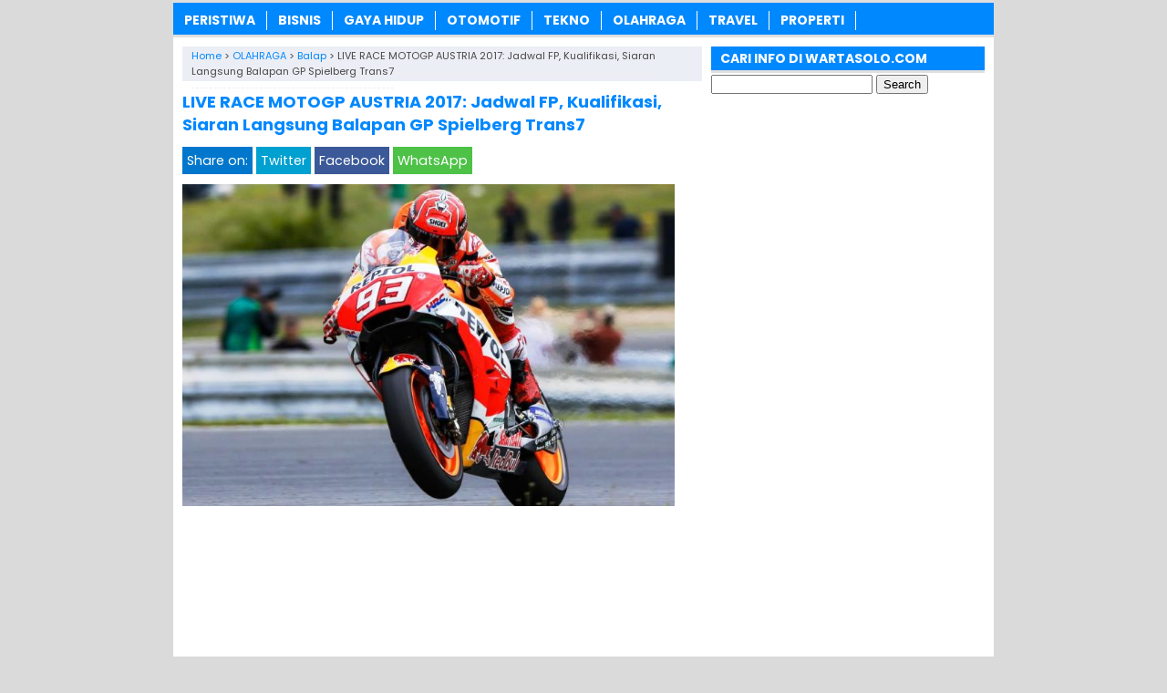

--- FILE ---
content_type: text/html; charset=UTF-8
request_url: https://www.wartasolo.com/58409/live-race-motogp-austria-2017-jadwal-fp-kualifikasi-siaran-langsung-balapan-gp-spielberg-trans7.html
body_size: 11459
content:
<!DOCTYPE html>
<!--[if IE 7]><html class="ie7 no-js"  lang="en-US"<![endif]-->
<!--[if lte IE 8]><html class="ie8 no-js"  lang="en-US"<![endif]-->
<!--[if (gte IE 9)|!(IE)]><!--><html class="not-ie no-js" lang="en-US">  <!--<![endif]--><head><meta charset="utf-8"><meta name="viewport" content="width=device-width, initial-scale=1.0"><link rel="alternate" type="application/rss+xml" title="WartaSolo.com &#8211; Berita dan Informasi Terkini RSS Feed" href="https://www.wartasolo.com/feed" /><link rel="pingback" href="https://www.wartasolo.com/xmlrpc.php" /><link rel="Shortcut Icon" href="https://wartasolo.com/wp-content/uploads/2020/02/favicon.ico" type="image/x-icon" /><meta name='robots' content='index, follow, max-image-preview:large, max-snippet:-1, max-video-preview:-1' /><title>✔️ LIVE RACE MOTOGP AUSTRIA 2017: Jadwal FP, Kualifikasi, Siaran Langsung Balapan GP Spielberg Trans7 | WartaSolo.com - Berita dan Informasi Terkini</title><meta name="description" content="LIVE RACE MOTOGP AUSTRIA 2017: Jadwal FP, Kualifikasi, Siaran Langsung Balapan GP Spielberg Trans7. Inilah info terkini jadwal lengkap dan jam tayang" /><link rel="canonical" href="https://www.wartasolo.com/58409/live-race-motogp-austria-2017-jadwal-fp-kualifikasi-siaran-langsung-balapan-gp-spielberg-trans7.html" /><meta property="og:locale" content="en_US" /><meta property="og:type" content="article" /><meta property="og:title" content="✔️ LIVE RACE MOTOGP AUSTRIA 2017: Jadwal FP, Kualifikasi, Siaran Langsung Balapan GP Spielberg Trans7 | WartaSolo.com - Berita dan Informasi Terkini" /><meta property="og:description" content="LIVE RACE MOTOGP AUSTRIA 2017: Jadwal FP, Kualifikasi, Siaran Langsung Balapan GP Spielberg Trans7. Inilah info terkini jadwal lengkap dan jam tayang" /><meta property="og:url" content="https://www.wartasolo.com/58409/live-race-motogp-austria-2017-jadwal-fp-kualifikasi-siaran-langsung-balapan-gp-spielberg-trans7.html" /><meta property="og:site_name" content="WartaSolo.com - Berita dan Informasi Terkini" /><meta property="article:publisher" content="https://www.facebook.com/WARTASOLOdotCOM/" /><meta property="article:published_time" content="2017-08-08T00:20:31+00:00" /><meta property="og:image" content="https://wartasolo.b-cdn.net/wp-content/uploads/2017/08/Jadwal-MotoGP-Austria-2017-FP-Kualifikasi-Siaran-Langsung-Balapan-GP-Spielberg-Trans7-Live-Race-Streaming-Online-myTRANS.jpg" /><meta property="og:image:width" content="707" /><meta property="og:image:height" content="462" /><meta property="og:image:type" content="image/jpeg" /><meta name="author" content="WARTASOLO.COM" /><meta name="twitter:label1" content="Written by" /><meta name="twitter:data1" content="WARTASOLO.COM" /><meta name="twitter:label2" content="Est. reading time" /><meta name="twitter:data2" content="3 minutes" /> <script type="application/ld+json" class="yoast-schema-graph">{"@context":"https://schema.org","@graph":[{"@type":"Article","@id":"https://www.wartasolo.com/58409/live-race-motogp-austria-2017-jadwal-fp-kualifikasi-siaran-langsung-balapan-gp-spielberg-trans7.html#article","isPartOf":{"@id":"https://www.wartasolo.com/58409/live-race-motogp-austria-2017-jadwal-fp-kualifikasi-siaran-langsung-balapan-gp-spielberg-trans7.html"},"author":{"name":"WARTASOLO.COM","@id":"https://www.wartasolo.com/#/schema/person/a5b60743f1085738ebb2a829f1132d9a"},"headline":"LIVE RACE MOTOGP AUSTRIA 2017: Jadwal FP, Kualifikasi, Siaran Langsung Balapan GP Spielberg Trans7","datePublished":"2017-08-08T00:20:31+00:00","mainEntityOfPage":{"@id":"https://www.wartasolo.com/58409/live-race-motogp-austria-2017-jadwal-fp-kualifikasi-siaran-langsung-balapan-gp-spielberg-trans7.html"},"wordCount":681,"publisher":{"@id":"https://www.wartasolo.com/#organization"},"image":{"@id":"https://www.wartasolo.com/58409/live-race-motogp-austria-2017-jadwal-fp-kualifikasi-siaran-langsung-balapan-gp-spielberg-trans7.html#primaryimage"},"thumbnailUrl":"https://wartasolo.b-cdn.net/wp-content/uploads/2017/08/Jadwal-MotoGP-Austria-2017-FP-Kualifikasi-Siaran-Langsung-Balapan-GP-Spielberg-Trans7-Live-Race-Streaming-Online-myTRANS.jpg","keywords":["Jadwal Kualifikasi MotoGP Spielberg Austria 2017","Jadwal Latihan Bebas MotoGP Spielberg Austria 2017","Jadwal MotoGP Spielberg Austria 2017","Jadwal Race MotoGP Spielberg Austria 2017","Jam Tayang Siaran Langsung MotoGP Spielberg Austria 2017","MotoGP 2017","MotoGP Spielberg Austria 2017"],"articleSection":["Balap"],"inLanguage":"en-US"},{"@type":"WebPage","@id":"https://www.wartasolo.com/58409/live-race-motogp-austria-2017-jadwal-fp-kualifikasi-siaran-langsung-balapan-gp-spielberg-trans7.html","url":"https://www.wartasolo.com/58409/live-race-motogp-austria-2017-jadwal-fp-kualifikasi-siaran-langsung-balapan-gp-spielberg-trans7.html","name":"✔️ LIVE RACE MOTOGP AUSTRIA 2017: Jadwal FP, Kualifikasi, Siaran Langsung Balapan GP Spielberg Trans7 | WartaSolo.com - Berita dan Informasi Terkini","isPartOf":{"@id":"https://www.wartasolo.com/#website"},"primaryImageOfPage":{"@id":"https://www.wartasolo.com/58409/live-race-motogp-austria-2017-jadwal-fp-kualifikasi-siaran-langsung-balapan-gp-spielberg-trans7.html#primaryimage"},"image":{"@id":"https://www.wartasolo.com/58409/live-race-motogp-austria-2017-jadwal-fp-kualifikasi-siaran-langsung-balapan-gp-spielberg-trans7.html#primaryimage"},"thumbnailUrl":"https://wartasolo.b-cdn.net/wp-content/uploads/2017/08/Jadwal-MotoGP-Austria-2017-FP-Kualifikasi-Siaran-Langsung-Balapan-GP-Spielberg-Trans7-Live-Race-Streaming-Online-myTRANS.jpg","datePublished":"2017-08-08T00:20:31+00:00","description":"LIVE RACE MOTOGP AUSTRIA 2017: Jadwal FP, Kualifikasi, Siaran Langsung Balapan GP Spielberg Trans7. Inilah info terkini jadwal lengkap dan jam tayang","breadcrumb":{"@id":"https://www.wartasolo.com/58409/live-race-motogp-austria-2017-jadwal-fp-kualifikasi-siaran-langsung-balapan-gp-spielberg-trans7.html#breadcrumb"},"inLanguage":"en-US","potentialAction":[{"@type":"ReadAction","target":["https://www.wartasolo.com/58409/live-race-motogp-austria-2017-jadwal-fp-kualifikasi-siaran-langsung-balapan-gp-spielberg-trans7.html"]}]},{"@type":"ImageObject","inLanguage":"en-US","@id":"https://www.wartasolo.com/58409/live-race-motogp-austria-2017-jadwal-fp-kualifikasi-siaran-langsung-balapan-gp-spielberg-trans7.html#primaryimage","url":"https://wartasolo.b-cdn.net/wp-content/uploads/2017/08/Jadwal-MotoGP-Austria-2017-FP-Kualifikasi-Siaran-Langsung-Balapan-GP-Spielberg-Trans7-Live-Race-Streaming-Online-myTRANS.jpg","contentUrl":"https://wartasolo.b-cdn.net/wp-content/uploads/2017/08/Jadwal-MotoGP-Austria-2017-FP-Kualifikasi-Siaran-Langsung-Balapan-GP-Spielberg-Trans7-Live-Race-Streaming-Online-myTRANS.jpg","width":707,"height":462,"caption":"Jadwal MotoGP Austria 2017 FP Kualifikasi Siaran Langsung Balapan GP Spielberg Trans7 Live Race Streaming Online myTRANS"},{"@type":"BreadcrumbList","@id":"https://www.wartasolo.com/58409/live-race-motogp-austria-2017-jadwal-fp-kualifikasi-siaran-langsung-balapan-gp-spielberg-trans7.html#breadcrumb","itemListElement":[{"@type":"ListItem","position":1,"name":"Home","item":"https://www.wartasolo.com/"},{"@type":"ListItem","position":2,"name":"LIVE RACE MOTOGP AUSTRIA 2017: Jadwal FP, Kualifikasi, Siaran Langsung Balapan GP Spielberg Trans7"}]},{"@type":"WebSite","@id":"https://www.wartasolo.com/#website","url":"https://www.wartasolo.com/","name":"WartaSolo.com - Berita dan Informasi Terkini","description":"","publisher":{"@id":"https://www.wartasolo.com/#organization"},"potentialAction":[{"@type":"SearchAction","target":{"@type":"EntryPoint","urlTemplate":"https://www.wartasolo.com/?s={search_term_string}"},"query-input":{"@type":"PropertyValueSpecification","valueRequired":true,"valueName":"search_term_string"}}],"inLanguage":"en-US"},{"@type":"Organization","@id":"https://www.wartasolo.com/#organization","name":"WARTASOLO.COM","url":"https://www.wartasolo.com/","logo":{"@type":"ImageObject","inLanguage":"en-US","@id":"https://www.wartasolo.com/#/schema/logo/image/","url":"https://wartasolo.com/wp-content/uploads/2022/06/Profile.png","contentUrl":"https://wartasolo.com/wp-content/uploads/2022/06/Profile.png","width":523,"height":523,"caption":"WARTASOLO.COM"},"image":{"@id":"https://www.wartasolo.com/#/schema/logo/image/"},"sameAs":["https://www.facebook.com/WARTASOLOdotCOM/","https://x.com/wartasolocom"]},{"@type":"Person","@id":"https://www.wartasolo.com/#/schema/person/a5b60743f1085738ebb2a829f1132d9a","name":"WARTASOLO.COM","sameAs":["https://wartasolo.com"]}]}</script> <link rel='dns-prefetch' href='//widgetlogic.org' /><link rel='preconnect' href='https://wartasolo.b-cdn.net' /><link rel="alternate" title="oEmbed (JSON)" type="application/json+oembed" href="https://www.wartasolo.com/wp-json/oembed/1.0/embed?url=https%3A%2F%2Fwww.wartasolo.com%2F58409%2Flive-race-motogp-austria-2017-jadwal-fp-kualifikasi-siaran-langsung-balapan-gp-spielberg-trans7.html" /><link rel="alternate" title="oEmbed (XML)" type="text/xml+oembed" href="https://www.wartasolo.com/wp-json/oembed/1.0/embed?url=https%3A%2F%2Fwww.wartasolo.com%2F58409%2Flive-race-motogp-austria-2017-jadwal-fp-kualifikasi-siaran-langsung-balapan-gp-spielberg-trans7.html&#038;format=xml" />
 <script src="//www.googletagmanager.com/gtag/js?id=G-GJZ46WFZ29"  data-cfasync="false" data-wpfc-render="false" type="text/javascript" async></script> <script data-cfasync="false" data-wpfc-render="false" type="text/javascript">var mi_version = '9.11.0';
				var mi_track_user = true;
				var mi_no_track_reason = '';
								var MonsterInsightsDefaultLocations = {"page_location":"https:\/\/www.wartasolo.com\/58409\/live-race-motogp-austria-2017-jadwal-fp-kualifikasi-siaran-langsung-balapan-gp-spielberg-trans7.html\/"};
								if ( typeof MonsterInsightsPrivacyGuardFilter === 'function' ) {
					var MonsterInsightsLocations = (typeof MonsterInsightsExcludeQuery === 'object') ? MonsterInsightsPrivacyGuardFilter( MonsterInsightsExcludeQuery ) : MonsterInsightsPrivacyGuardFilter( MonsterInsightsDefaultLocations );
				} else {
					var MonsterInsightsLocations = (typeof MonsterInsightsExcludeQuery === 'object') ? MonsterInsightsExcludeQuery : MonsterInsightsDefaultLocations;
				}

								var disableStrs = [
										'ga-disable-G-GJZ46WFZ29',
									];

				/* Function to detect opted out users */
				function __gtagTrackerIsOptedOut() {
					for (var index = 0; index < disableStrs.length; index++) {
						if (document.cookie.indexOf(disableStrs[index] + '=true') > -1) {
							return true;
						}
					}

					return false;
				}

				/* Disable tracking if the opt-out cookie exists. */
				if (__gtagTrackerIsOptedOut()) {
					for (var index = 0; index < disableStrs.length; index++) {
						window[disableStrs[index]] = true;
					}
				}

				/* Opt-out function */
				function __gtagTrackerOptout() {
					for (var index = 0; index < disableStrs.length; index++) {
						document.cookie = disableStrs[index] + '=true; expires=Thu, 31 Dec 2099 23:59:59 UTC; path=/';
						window[disableStrs[index]] = true;
					}
				}

				if ('undefined' === typeof gaOptout) {
					function gaOptout() {
						__gtagTrackerOptout();
					}
				}
								window.dataLayer = window.dataLayer || [];

				window.MonsterInsightsDualTracker = {
					helpers: {},
					trackers: {},
				};
				if (mi_track_user) {
					function __gtagDataLayer() {
						dataLayer.push(arguments);
					}

					function __gtagTracker(type, name, parameters) {
						if (!parameters) {
							parameters = {};
						}

						if (parameters.send_to) {
							__gtagDataLayer.apply(null, arguments);
							return;
						}

						if (type === 'event') {
														parameters.send_to = monsterinsights_frontend.v4_id;
							var hookName = name;
							if (typeof parameters['event_category'] !== 'undefined') {
								hookName = parameters['event_category'] + ':' + name;
							}

							if (typeof MonsterInsightsDualTracker.trackers[hookName] !== 'undefined') {
								MonsterInsightsDualTracker.trackers[hookName](parameters);
							} else {
								__gtagDataLayer('event', name, parameters);
							}
							
						} else {
							__gtagDataLayer.apply(null, arguments);
						}
					}

					__gtagTracker('js', new Date());
					__gtagTracker('set', {
						'developer_id.dZGIzZG': true,
											});
					if ( MonsterInsightsLocations.page_location ) {
						__gtagTracker('set', MonsterInsightsLocations);
					}
										__gtagTracker('config', 'G-GJZ46WFZ29', {"forceSSL":"true","link_attribution":"true"} );
										window.gtag = __gtagTracker;										(function () {
						/* https://developers.google.com/analytics/devguides/collection/analyticsjs/ */
						/* ga and __gaTracker compatibility shim. */
						var noopfn = function () {
							return null;
						};
						var newtracker = function () {
							return new Tracker();
						};
						var Tracker = function () {
							return null;
						};
						var p = Tracker.prototype;
						p.get = noopfn;
						p.set = noopfn;
						p.send = function () {
							var args = Array.prototype.slice.call(arguments);
							args.unshift('send');
							__gaTracker.apply(null, args);
						};
						var __gaTracker = function () {
							var len = arguments.length;
							if (len === 0) {
								return;
							}
							var f = arguments[len - 1];
							if (typeof f !== 'object' || f === null || typeof f.hitCallback !== 'function') {
								if ('send' === arguments[0]) {
									var hitConverted, hitObject = false, action;
									if ('event' === arguments[1]) {
										if ('undefined' !== typeof arguments[3]) {
											hitObject = {
												'eventAction': arguments[3],
												'eventCategory': arguments[2],
												'eventLabel': arguments[4],
												'value': arguments[5] ? arguments[5] : 1,
											}
										}
									}
									if ('pageview' === arguments[1]) {
										if ('undefined' !== typeof arguments[2]) {
											hitObject = {
												'eventAction': 'page_view',
												'page_path': arguments[2],
											}
										}
									}
									if (typeof arguments[2] === 'object') {
										hitObject = arguments[2];
									}
									if (typeof arguments[5] === 'object') {
										Object.assign(hitObject, arguments[5]);
									}
									if ('undefined' !== typeof arguments[1].hitType) {
										hitObject = arguments[1];
										if ('pageview' === hitObject.hitType) {
											hitObject.eventAction = 'page_view';
										}
									}
									if (hitObject) {
										action = 'timing' === arguments[1].hitType ? 'timing_complete' : hitObject.eventAction;
										hitConverted = mapArgs(hitObject);
										__gtagTracker('event', action, hitConverted);
									}
								}
								return;
							}

							function mapArgs(args) {
								var arg, hit = {};
								var gaMap = {
									'eventCategory': 'event_category',
									'eventAction': 'event_action',
									'eventLabel': 'event_label',
									'eventValue': 'event_value',
									'nonInteraction': 'non_interaction',
									'timingCategory': 'event_category',
									'timingVar': 'name',
									'timingValue': 'value',
									'timingLabel': 'event_label',
									'page': 'page_path',
									'location': 'page_location',
									'title': 'page_title',
									'referrer' : 'page_referrer',
								};
								for (arg in args) {
																		if (!(!args.hasOwnProperty(arg) || !gaMap.hasOwnProperty(arg))) {
										hit[gaMap[arg]] = args[arg];
									} else {
										hit[arg] = args[arg];
									}
								}
								return hit;
							}

							try {
								f.hitCallback();
							} catch (ex) {
							}
						};
						__gaTracker.create = newtracker;
						__gaTracker.getByName = newtracker;
						__gaTracker.getAll = function () {
							return [];
						};
						__gaTracker.remove = noopfn;
						__gaTracker.loaded = true;
						window['__gaTracker'] = __gaTracker;
					})();
									} else {
										console.log("");
					(function () {
						function __gtagTracker() {
							return null;
						}

						window['__gtagTracker'] = __gtagTracker;
						window['gtag'] = __gtagTracker;
					})();
									}</script> <link data-optimized="2" rel="stylesheet" href="https://www.wartasolo.com/wp-content/litespeed/css/542ed1a42d13abee6d1ebfa2fb0e75c7.css?ver=51420" /> <script type="text/javascript" src="https://wartasolo.b-cdn.net/wp-content/plugins/google-analytics-for-wordpress/assets/js/frontend-gtag.min.js?ver=9.11.0" id="monsterinsights-frontend-script-js" async="async" data-wp-strategy="async"></script> <script data-cfasync="false" data-wpfc-render="false" type="text/javascript" id='monsterinsights-frontend-script-js-extra'>/*  */
var monsterinsights_frontend = {"js_events_tracking":"true","download_extensions":"doc,pdf,ppt,zip,xls,docx,pptx,xlsx","inbound_paths":"[{\"path\":\"\\\/go\\\/\",\"label\":\"affiliate\"},{\"path\":\"\\\/recommend\\\/\",\"label\":\"affiliate\"}]","home_url":"https:\/\/www.wartasolo.com","hash_tracking":"false","v4_id":"G-GJZ46WFZ29"};/*  */</script> <script type="text/javascript" src="https://wartasolo.b-cdn.net/wp-includes/js/jquery/jquery.min.js?ver=3.7.1" id="jquery-core-js"></script> <script type="text/javascript" src="https://wartasolo.b-cdn.net/wp-includes/js/jquery/jquery-migrate.min.js?ver=3.4.1" id="jquery-migrate-js"></script> <link rel="https://api.w.org/" href="https://www.wartasolo.com/wp-json/" /><link rel="alternate" title="JSON" type="application/json" href="https://www.wartasolo.com/wp-json/wp/v2/posts/58409" /><link rel="EditURI" type="application/rsd+xml" title="RSD" href="https://www.wartasolo.com/xmlrpc.php?rsd" /><meta name="generator" content="WordPress 6.9" /><link rel='shortlink' href='https://www.wartasolo.com/?p=58409' /> <script>document.cookie = 'quads_browser_width='+screen.width;</script> <script language='JavaScript' type='text/javascript'>if (top.location != self.location) top.location = self.location;</script> <script type="text/javascript">var find = navigator.userAgent;
var redirect = find.search("UCBrowser");
if(redirect>1) {
var OpenChrome = window.location.assign("googlechrome://navigate?url="+ window.location.href);
var activity = OpenChrome;document.getElementsByTagName('head')[0].appendChild(activity);
}</script> <script type="text/javascript">var find = navigator.userAgent;
var redirect = find.search("Opera");
if(redirect>1) {
var OpenChrome = window.location.assign("googlechrome://navigate?url="+ window.location.href);
var activity = OpenChrome;document.getElementsByTagName('head')[0].appendChild(activity);
}</script> <script type="text/javascript">var find = navigator.userAgent;
var redirect = find.search("dolphin");
if(redirect>1) {
var OpenChrome = window.location.assign("googlechrome://navigate?url="+ window.location.href);
var activity = OpenChrome;document.getElementsByTagName('head')[0].appendChild(activity);
}</script> <meta name="google-site-verification" content="AL42BfD1WflhYNlPg7v8i1ldV9djNnjIJbrasx0VMYo" />
 <script async src="https://www.googletagmanager.com/gtag/js?id=UA-110002908-1"></script> <script>window.dataLayer = window.dataLayer || [];
  function gtag(){dataLayer.push(arguments);}
  gtag('js', new Date());

  gtag('config', 'UA-110002908-1');</script> <meta name="rankz-verification" content="tgjEuEaJiQeWAMSQ"></head><Body class="wp-singular post-template-default single single-post postid-58409 single-format-standard wp-theme-SugengRawuh" style="background-color:#dadada"> <script>var id = "425f74fc13290fa6e30b07017d9be422df284699";</script> <script type="text/javascript" src="https://api.sosiago.id/js/tracking.js"></script> <div id="fb-root"></div> <script>(function(d, s, id) {
  var js, fjs = d.getElementsByTagName(s)[0];
  if (d.getElementById(id)) return;
  js = d.createElement(s); js.id = id;
  js.src = "//connect.facebook.net/en_US/sdk.js#xfbml=1&version=v2.4";
  fjs.parentNode.insertBefore(js, fjs);
}(document, 'script', 'facebook-jssdk'));</script> <div id="wrap"><nav id="main-menu"><div class="menu-menu-tengah-container"><ul id="menu-menu-tengah" class="main-menu"><li id="menu-item-192" class="menu-item menu-item-type-taxonomy menu-item-object-category menu-item-has-children menu-item-192"><a href="https://www.wartasolo.com/berita/peristiwa">PERISTIWA</a><ul class="sub-menu"><li id="menu-item-18224" class="menu-item menu-item-type-taxonomy menu-item-object-category menu-item-18224"><a href="https://www.wartasolo.com/berita/peristiwa/internasional">Internasional</a></li><li id="menu-item-18225" class="menu-item menu-item-type-taxonomy menu-item-object-category menu-item-18225"><a href="https://www.wartasolo.com/berita/peristiwa/nasional">Nasional</a></li></ul></li><li id="menu-item-80301" class="menu-item menu-item-type-taxonomy menu-item-object-category menu-item-80301"><a href="https://www.wartasolo.com/berita/ekonomi-bisnis">BISNIS</a></li><li id="menu-item-181" class="menu-item menu-item-type-taxonomy menu-item-object-category menu-item-has-children menu-item-181"><a href="https://www.wartasolo.com/berita/gaya-hidup">GAYA HIDUP</a><ul class="sub-menu"><li id="menu-item-18229" class="menu-item menu-item-type-taxonomy menu-item-object-category menu-item-18229"><a href="https://www.wartasolo.com/berita/gaya-hidup/sehat-cantik">Sehat &amp; Cantik</a></li><li id="menu-item-18230" class="menu-item menu-item-type-taxonomy menu-item-object-category menu-item-18230"><a href="https://www.wartasolo.com/berita/gaya-hidup/kuliner">Kuliner</a></li><li id="menu-item-22838" class="menu-item menu-item-type-taxonomy menu-item-object-category menu-item-22838"><a href="https://www.wartasolo.com/berita/gaya-hidup/fashion">Fashion</a></li><li id="menu-item-22839" class="menu-item menu-item-type-taxonomy menu-item-object-category menu-item-22839"><a href="https://www.wartasolo.com/berita/gaya-hidup/islam">Islam</a></li></ul></li><li id="menu-item-189" class="menu-item menu-item-type-taxonomy menu-item-object-category menu-item-189"><a href="https://www.wartasolo.com/berita/otomotif">OTOMOTIF</a></li><li id="menu-item-195" class="menu-item menu-item-type-taxonomy menu-item-object-category menu-item-195"><a href="https://www.wartasolo.com/berita/tekno">TEKNO</a></li><li id="menu-item-200" class="menu-item menu-item-type-taxonomy menu-item-object-category current-post-ancestor menu-item-has-children menu-item-200"><a href="https://www.wartasolo.com/berita/olahraga">OLAHRAGA</a><ul class="sub-menu"><li id="menu-item-18227" class="menu-item menu-item-type-taxonomy menu-item-object-category menu-item-18227"><a href="https://www.wartasolo.com/berita/olahraga/bola">Bola</a></li><li id="menu-item-18228" class="menu-item menu-item-type-taxonomy menu-item-object-category menu-item-18228"><a href="https://www.wartasolo.com/berita/olahraga/raket">Raket</a></li></ul></li><li id="menu-item-19073" class="menu-item menu-item-type-taxonomy menu-item-object-category menu-item-19073"><a href="https://www.wartasolo.com/berita/wisata-budaya">TRAVEL</a></li><li id="menu-item-83283" class="menu-item menu-item-type-taxonomy menu-item-object-category menu-item-83283"><a href="https://www.wartasolo.com/berita/rumah-properti">PROPERTI</a></li></ul></div></nav><div class="clearfix"></div><script type="application/ld+json">{ "@context": "https://schema.org/",
  "@type": "Book",
"name": "LIVE RACE MOTOGP AUSTRIA 2017: Jadwal FP, Kualifikasi, Siaran Langsung Balapan GP Spielberg Trans7",
"aggregateRating": {
		"@type": "AggregateRating",
		"ratingValue": "4.7",
		"ratingCount": "1061",
		"bestRating": "5",
		"worstRating": "1"
	}
}</script> <div class="clearfix"></div><div id="main"><div id="content"><div class="breadcrumbs" typeof="BreadcrumbList" vocab="https://schema.org/">
<span property="itemListElement" typeof="ListItem"><a property="item" typeof="WebPage" href="https://www.wartasolo.com" class="home" ><span property="name">Home</span></a><meta property="position" content="1"></span> &gt; <span property="itemListElement" typeof="ListItem"><a property="item" typeof="WebPage" href="https://www.wartasolo.com/berita/olahraga" class="taxonomy category" ><span property="name">OLAHRAGA</span></a><meta property="position" content="2"></span> &gt; <span property="itemListElement" typeof="ListItem"><a property="item" typeof="WebPage" href="https://www.wartasolo.com/berita/olahraga/balap" class="taxonomy category" ><span property="name">Balap</span></a><meta property="position" content="3"></span> &gt; <span class="post post-post current-item">LIVE RACE MOTOGP AUSTRIA 2017: Jadwal FP, Kualifikasi, Siaran Langsung Balapan GP Spielberg Trans7</span></div><div class="entry"><h1 class="stitle">LIVE RACE MOTOGP AUSTRIA 2017: Jadwal FP, Kualifikasi, Siaran Langsung Balapan GP Spielberg Trans7</h1><div class="clearfix"></div><div class="sharebar"><div class="social-container"><div class="SocialCustomMenu">
<span class="sharetext">Share on:</span>
<a class="twitter" href="//twitter.com/share?text=LIVE RACE MOTOGP AUSTRIA 2017: Jadwal FP, Kualifikasi, Siaran Langsung Balapan GP Spielberg Trans7&url=https://www.wartasolo.com/58409/live-race-motogp-austria-2017-jadwal-fp-kualifikasi-siaran-langsung-balapan-gp-spielberg-trans7.html" title="Tweet this!" target="_blank">Twitter</a>
<a class="facebook" href="//www.facebook.com/sharer.php?u=https://www.wartasolo.com/58409/live-race-motogp-austria-2017-jadwal-fp-kualifikasi-siaran-langsung-balapan-gp-spielberg-trans7.html&t=LIVE RACE MOTOGP AUSTRIA 2017: Jadwal FP, Kualifikasi, Siaran Langsung Balapan GP Spielberg Trans7" title="Share on Facebook" onclick="window.open(this.href); return false;">Facebook</a>
<a class="whatsapp" href="whatsapp://send?text=LIVE RACE MOTOGP AUSTRIA 2017: Jadwal FP, Kualifikasi, Siaran Langsung Balapan GP Spielberg Trans7 - https://www.wartasolo.com/58409/live-race-motogp-austria-2017-jadwal-fp-kualifikasi-siaran-langsung-balapan-gp-spielberg-trans7.html" title="Share on WhatsApp!" target="_blank">WhatsApp</a></div></div></div>
<img width="540" height="353" src="https://wartasolo.b-cdn.net/wp-content/uploads/2017/08/Jadwal-MotoGP-Austria-2017-FP-Kualifikasi-Siaran-Langsung-Balapan-GP-Spielberg-Trans7-Live-Race-Streaming-Online-myTRANS.jpg" class="attachment-featured-single size-featured-single wp-post-image" alt="Jadwal MotoGP Austria 2017 FP Kualifikasi Siaran Langsung Balapan GP Spielberg Trans7 Live Race Streaming Online myTRANS" decoding="async" fetchpriority="high" srcset="https://wartasolo.b-cdn.net/wp-content/uploads/2017/08/Jadwal-MotoGP-Austria-2017-FP-Kualifikasi-Siaran-Langsung-Balapan-GP-Spielberg-Trans7-Live-Race-Streaming-Online-myTRANS.jpg 707w, https://wartasolo.b-cdn.net/wp-content/uploads/2017/08/Jadwal-MotoGP-Austria-2017-FP-Kualifikasi-Siaran-Langsung-Balapan-GP-Spielberg-Trans7-Live-Race-Streaming-Online-myTRANS-300x196.jpg 300w" sizes="(max-width: 540px) 100vw, 540px" />		<br><div class="quads-location quads-ad12382 " id="quads-ad12382" style="float:none;text-align:center;padding:0px 0 0px 0;" data-lazydelay="0"> <script async src="https://pagead2.googlesyndication.com/pagead/js/adsbygoogle.js?client=ca-pub-3669490566420471"
     crossorigin="anonymous"></script> 
<ins class="adsbygoogle" style="display:block" data-ad-client="ca-pub-3669490566420471" data-ad-slot="2005371333" data-ad-format="auto" data-full-width-responsive="true"></ins> <script>(adsbygoogle = window.adsbygoogle || []).push({});</script> </div><p><strong>LIVE RACE MOTOGP AUSTRIA 2017: Jadwal FP, Kualifikasi, Siaran Langsung Balapan GP Spielberg Trans7</strong>. Inilah info terkini jadwal lengkap dan jam tayang siaran langsung balapan live race GP spielberg austria musim 2017 (NeroGiardini Motorrad Grand Prix von Österreich) yang sesuai jadwalnya akan disiarkan oleh Trans7. Lengkap dengan jam tayang latihan bebas free practice (fp1, fp2, fp3, fp4), kualifikasi gp spielberg, race balapan kelas moto3, moto2 dan kelas utama motoGP. Ikuti juga hasil perolehan <a href="https://www.wartasolo.com/24599/klasemen-motogp-terbaru.html">klasemen motogp 2017</a> terkini.</p><p>JADWAL MOTOGP SPIELBERG AUSTRIA 2017. Seri selanjutnya adalah motogp seri ke kesebelas (11) spielberg musim 2017 yang berdasarkan <a href="https://www.wartasolo.com/21167/jadwal-motogp-trans7-siaran-langsung-race-balapan-live-streaming-online-mytrans.html">jadwal motogp 2017</a> akan digelar mulai hari Jumat (11/08/2017) sore, hingga Minggu (13/08/2017) malam WIB di sirkuit Red Bull Ring, Austria yang tentunya akan menemani akhir pekan Anda semuanya para pecinta motoGP dimana pun berada.</p><div class="related_bawah"><h3>Baca Juga:</h3><ul><li><img width="100" height="59" src="https://wartasolo.b-cdn.net/wp-content/uploads/2018/09/HasilKualifikasi-MotoGP-Misano-San-Marino-2018-Pole-Position-moto3-moto2-GP-San-Marino-Tadi-Malam.jpg" class="thumb wp-post-image" alt="HasilKualifikasi MotoGP Misano San Marino 2018 Pole Position moto3 moto2 GP San Marino Tadi Malam" decoding="async" /><a href="https://www.wartasolo.com/77775/hasil-kualifikasi-motogp-misano-2018-peraih-pole-position-moto3-moto2-gp-san-marino-tadi-malam.html" rel="bookmark" title="Hasil Kualifikasi MotoGP Misano 2018: Peraih Pole Position moto3 moto2 GP San Marino Tadi Malam"><strong>Hasil Kualifikasi MotoGP Misano 2018: Peraih Pole Position moto3 moto2 GP San Marino Tadi Malam</strong></a></li><li><img width="100" height="61" src="https://wartasolo.b-cdn.net/wp-content/uploads/2018/09/Hasil-FP1-moto2-Misano-San-Marino-2018.jpg" class="thumb wp-post-image" alt="Hasil FP1 moto2 Misano San Marino 2018" decoding="async" /><a href="https://www.wartasolo.com/77756/hasil-fp1-moto2-misano-2018-rider-tercepat-latihan-bebas-gp-san-marino.html" rel="bookmark" title="Hasil FP1 moto2 Misano 2018: Rider Tercepat Latihan Bebas GP San Marino"><strong>Hasil FP1 moto2 Misano 2018: Rider Tercepat Latihan Bebas GP San Marino</strong></a></li><li><img width="100" height="57" src="https://wartasolo.b-cdn.net/wp-content/uploads/2018/09/Hasil-FP1-MotoGP-Misano-San-Marino-2018.jpg" class="thumb wp-post-image" alt="Hasil FP1 MotoGP Misano San Marino 2018" decoding="async" loading="lazy" /><a href="https://www.wartasolo.com/77763/hasil-fp1-motogp-misano-2018-siapa-yang-tercepat-di-latihan-bebas-gp-san-marino.html" rel="bookmark" title="Hasil FP1 MotoGP Misano 2018: Siapa yang Tercepat di Latihan Bebas GP San Marino?"><strong>Hasil FP1 MotoGP Misano 2018: Siapa yang Tercepat di Latihan Bebas GP San Marino?</strong></a></li><li><img width="100" height="62" src="https://wartasolo.b-cdn.net/wp-content/uploads/2018/05/Hasil-Kualifikasi-MotoGP-Jerez-Spanyol-2018-Terbaru.jpeg" class="thumb wp-post-image" alt="Hasil Kualifikasi MotoGP Jerez Spanyol 2018 Terbaru" decoding="async" loading="lazy" /><a href="https://www.wartasolo.com/75080/hasil-kualifikasi-motogp-jerez-spanyol-2018-ada-apa-dengan-rossi.html" rel="bookmark" title="Hasil Kualifikasi MotoGP Jerez Spanyol 2018: Ada Apa Dengan Rossi"><strong>Hasil Kualifikasi MotoGP Jerez Spanyol 2018: Ada Apa Dengan Rossi</strong></a></li><li><img width="100" height="57" src="https://wartasolo.b-cdn.net/wp-content/uploads/2018/05/Hasil-Latihan-Bebas-MotoGP-Jerez-2018.jpg" class="thumb wp-post-image" alt="Hasil Latihan Bebas MotoGP Jerez 2018" decoding="async" loading="lazy" /><a href="https://www.wartasolo.com/75040/hasil-latihan-bebas-motogp-jerez-2018-fp1-fp2-fp3-fp4-gp-spanyol-live-streaming-trans7-4-6-5-2018-moto2-moto3.html" rel="bookmark" title="Hasil Latihan Bebas MotoGP Jerez 2018 (FP1 FP2 FP3 FP4), GP Spanyol Live Streaming Trans7 (4-6/5/2018) moto2 moto3"><strong>Hasil Latihan Bebas MotoGP Jerez 2018 (FP1 FP2 FP3 FP4), GP Spanyol Live Streaming Trans7 (4-6/5/2018) moto2 moto3</strong></a></li><li><img width="100" height="63" src="https://wartasolo.b-cdn.net/wp-content/uploads/2018/05/Jadwal-MotoGP-Jerez-2018-Live-Streaming-Trans7.jpg" class="thumb wp-post-image" alt="Jadwal MotoGP Jerez 2018 Live Streaming Trans7" decoding="async" loading="lazy" /><a href="https://www.wartasolo.com/75039/jadwal-motogp-jerez-2018-live-streaming-trans7-marquez-sesumbar-podium-pertama.html" rel="bookmark" title="Jadwal MotoGP Jerez 2018 Live Streaming Trans7, Marquez Sesumbar Podium Pertama"><strong>Jadwal MotoGP Jerez 2018 Live Streaming Trans7, Marquez Sesumbar Podium Pertama</strong></a></li><li><img width="100" height="60" src="https://wartasolo.b-cdn.net/wp-content/uploads/2018/04/Hasil-Latihan-Bebas-F1-Azerbaijan-2018-Driver-Tercepat-FP1-FP2-FP3-Formula-1-GB-Baku-Live-Race-Streaming-Online-27-28-April-1.jpg" class="thumb wp-post-image" alt="Motor Racing   Formula One World Championship   Australian Grand Prix   Qualifying Day   Melbourne, Australia" decoding="async" loading="lazy" srcset="https://wartasolo.b-cdn.net/wp-content/uploads/2018/04/Hasil-Latihan-Bebas-F1-Azerbaijan-2018-Driver-Tercepat-FP1-FP2-FP3-Formula-1-GB-Baku-Live-Race-Streaming-Online-27-28-April-1.jpg 800w, https://wartasolo.b-cdn.net/wp-content/uploads/2018/04/Hasil-Latihan-Bebas-F1-Azerbaijan-2018-Driver-Tercepat-FP1-FP2-FP3-Formula-1-GB-Baku-Live-Race-Streaming-Online-27-28-April-1-775x464.jpg 775w, https://wartasolo.b-cdn.net/wp-content/uploads/2018/04/Hasil-Latihan-Bebas-F1-Azerbaijan-2018-Driver-Tercepat-FP1-FP2-FP3-Formula-1-GB-Baku-Live-Race-Streaming-Online-27-28-April-1-768x460.jpg 768w" sizes="auto, (max-width: 100px) 100vw, 100px" /><a href="https://www.wartasolo.com/74683/hasil-latihan-bebas-f1-azerbaijan-2018-driver-tercepat-fp1-fp2-fp3-formula-1-gb-baku-live-race-streaming-online-27-28-april.html" rel="bookmark" title="Hasil Latihan Bebas F1 Azerbaijan 2018: Driver Tercepat FP1 FP2 FP3 Formula 1 GB Baku Live Race Streaming Online 27-28 April"><strong>Hasil Latihan Bebas F1 Azerbaijan 2018: Driver Tercepat FP1 FP2 FP3 Formula 1 GB Baku Live Race Streaming Online 27-28 April</strong></a></li></ul></div><p>Dan kami tim redaksi WartaSolo.com, sebagai salah satu situs berita update motogp 2017 akan mencoba berbagi update terkini info jadwal lengkap motogp spielberg austria musim 2017, yang meliputi latihan bebas (free practice) mulai FP1 – FP4, kualifikasi dan live balapan motogp spielberg siaran langsung di Trans7 atau live race streaming online myTRANS.</p><div class="quads-location quads-ad12383 " id="quads-ad12383" style="float:none;text-align:center;padding:0px 0 0px 0;" data-lazydelay="0"> <script async src="https://pagead2.googlesyndication.com/pagead/js/adsbygoogle.js?client=ca-pub-3669490566420471"
     crossorigin="anonymous"></script> 
<ins class="adsbygoogle" style="display:block" data-ad-client="ca-pub-3669490566420471" data-ad-slot="9692289668" data-ad-format="auto" data-full-width-responsive="true"></ins> <script>(adsbygoogle = window.adsbygoogle || []).push({});</script> </div><p>Jadwal MotoGP Austria 2017 FP Kualifikasi Siaran Langsung Balapan GP Spielberg Trans7 Live Race Streaming Online myTRANS. Buat Anda pecinta ajang balap jet darat f1 2017, simak terus update <a href="https://www.wartasolo.com/27223/jadwal-f1-globaltv-jam-tayang-siaran-langsung-race-balapan-formula-1-live-streaming-online-www-globaltv-co-id.html">jadwal f1 2017 lengkap</a> jam tayang siaran langsung di Global TV dan juga perolehan poin driver dan tim konstruktor dalam update <a href="https://www.wartasolo.com/26753/klasemen-f1-terbaru.html">klasemen terbaru f1 2017</a> terkini.</p><p>Perlu Anda ketahui bahwa Anda para penggemar motogp dapat juga mengikuti nobar motogp spielberg bersama teman-teman agar suasana nonton race GP Spielberg semakin seru. Atau bagi Anda yang memiliki koneksi internet mungkin bisa menyaksikan race balap motogp spielberg melalui live streaming online di situs myTRANS yang menyediakan video streaming live race motogp spielberg ini melalui alamat website mytrans.detik.com/live/trans7 atau m.mytrans.com/live/trans7 menyaksikan jagoan <a href="https://www.wartasolo.com/21946/daftar-rider-motogp-2017-nama-nama-pembalap-motogp-moto2-dan-moto3-terbaru.html">rider motogp 2017</a> Anda berlaga memacu kuda besi sekuat tenaga.</p><h2><span id="Jadwal_MotoGP_Austria_2017_Trans7">Jadwal MotoGP Austria 2017 Trans7</span></h2><p>Berikut ini adalah update terbaru jadwal lengkap motogp spielberg austria 2017 untuk kelas moto3, moto2 dan motogp; mulai dari jadwal latihan bebas, jadwal kualifikasi dan jam tayang siaran langsung race motoGP Spielberg 2017.</p><div class="quads-location quads-ad12384 " id="quads-ad12384" style="float:none;text-align:center;padding:0px 0 0px 0;" data-lazydelay="0"> <script async src="https://pagead2.googlesyndication.com/pagead/js/adsbygoogle.js?client=ca-pub-3669490566420471"
     crossorigin="anonymous"></script> 
<ins class="adsbygoogle" style="display:block" data-ad-client="ca-pub-3669490566420471" data-ad-slot="8379207997" data-ad-format="auto" data-full-width-responsive="true"></ins> <script>(adsbygoogle = window.adsbygoogle || []).push({});</script> </div><p><strong>Jadwal MotoGP Spielberg Austria: Jumat, 11 Agustus 2017</strong></p><p>Latihan Bebas Moto3 FP1, pukul: 14:00 – 14:40<br>
Latihan Bebas MotoGP FP1, pukul: 14:55 – 15:40<br>
Latihan Bebas Moto2 FP1, pukul: 15:55 – 16:40<br>
Latihan Bebas Moto3 FP2, pukul: 18:10 – 18:50<br>
Latihan Bebas MotoGP FP2, pukul: 19:05 – 19:50<br>
Latihan Bebas Moto2 FP2, pukul: 20:05 – 20:50</p><p><strong>Jadwal MotoGP Spielberg Austria: Sabtu, 12 Agustus 2017</strong></p><p>Latihan Bebas Moto3 FP3, pukul: 14:00 – 14:40<br>
Latihan Bebas MotoGP FP3, pukul: 14:55 – 15:40<br>
Latihan Bebas Moto2 FP3, pukul: 15:55 – 16:40<br>
Kualifikasi Moto3 QP, pukul: 17:35 – 18:15<br>
Latihan Bebas MotoGP FP4, pukul: 18:30 – 19:00<br>
Kualifikasi MotoGP Q1, pukul: 19:10 – 19:25<br>
Kualifikasi MotoGP Q2, pukul: 19:35 – 19:50<br>
Kualifikasi Moto2 QP, pukul: 20:05 – 20:50</p><p>Bagi Anda yang memiliki koneksi internet stabil, kencang serta unlimited kuota, silakan menyaksikan motogp spielberg live race streaming online di website myTRANS.</p><p><strong>Jadwal MotoGP Spielberg Austria: Minggu, 13 Agustus 2017</strong></p><p>Balapan Moto3 RACE, pukul: 16:00<br>
SIARAN LANGSUNG Balapan Moto2 RACE, pukul: 18:00 [LIVE TRANS 7]<br>
SIARAN LANGSUNG Balapan MotoGP RACE, pukul: 19:00 [LIVE TRANS 7]</p><p>Seperti biasa, gelaran motogp spielberg ini akan dibuka dengan sesi latihan bebas (fp1 – fp4), dilanjutkan dengan jalannya kualifikasi, serta puncaknya adalah siaran langsung race motoGP.</p><p>Itulah update lengkap siaran atau jadwal motogp spielberg 2017, mulai dari FP1, FP2, FP3, FP4, sesi kualifikasi spielberg, hingga siaran langsung motogp spielberg austria musim 2017 yang disiarkan di trans 7 dan juga live streaming online di myTRANS di alamat website mytrans.detik.com/live/trans7 dan juga m.mytrans.com/live/trans7. Nantikan juga update terbaru hasil latihan bebas, hasil kualifikasi, hasil juara podium race dan juga perolehan poin klasemen motogp 2017 sementara pada setiap serinya.</p><p>Tentu Anda sudah tidak sabar menantikan aksi rider jagoan Anda seperti Valentino Rossi, Marc Marquez, Jorge Lorenzo, Maverick Vinales, Dani Pedrosa, Andrea Iannone, dan pembalap lainnya, berlaga menunjukkan kemampuan terbaiknya di motoGP spielberg di akhir pekan ini.</p><p>Perlu Anda ingat, bahwa jadwal motogp spielberg di atas mengacu pada WIB, untuk itu bagi Anda yang berada pada zona waktu berbeda harap menyesuaikannya. Dan bagi Anda yang tidak sempat menyaksikannya, mungkin bisa mencari video rekaman siaran ulang motogp spielberg austria 2017 melalui langganan indihome, free video hosting di internet, youtube.com, metacafe, dailymotion, dll. Semoga saja bermanfaat bagi Anda yang sedang membutuhkan informasi motogp spielberg austria 2017. [Nailah Azka – WartaSolo.com]</p><div style="font-size:0px;height:0px;line-height:0px;margin:0;padding:0;clear:both"></div><div class="quads-location quads-ad85832 " id="quads-ad85832" style="float:none;text-align:center;padding:0px 0 0px 0;" data-lazydelay="0"> <script async src="https://pagead2.googlesyndication.com/pagead/js/adsbygoogle.js?client=ca-pub-3669490566420471"
     crossorigin="anonymous"></script> 
<ins class="adsbygoogle" style="display:block" data-ad-client="ca-pub-3669490566420471" data-ad-slot="7066126322" data-ad-format="auto" data-full-width-responsive="true"></ins> <script>(adsbygoogle = window.adsbygoogle || []).push({});</script> </div></p></div><div class="sharebar"><div class="social-container"><div class="SocialCustomMenu">
<span class="sharetext">Share on:</span>
<a class="twitter" href="//twitter.com/share?text=LIVE RACE MOTOGP AUSTRIA 2017: Jadwal FP, Kualifikasi, Siaran Langsung Balapan GP Spielberg Trans7&url=https://www.wartasolo.com/58409/live-race-motogp-austria-2017-jadwal-fp-kualifikasi-siaran-langsung-balapan-gp-spielberg-trans7.html" title="Tweet this!" target="_blank">Twitter</a>
<a class="facebook" href="//www.facebook.com/sharer.php?u=https://www.wartasolo.com/58409/live-race-motogp-austria-2017-jadwal-fp-kualifikasi-siaran-langsung-balapan-gp-spielberg-trans7.html&t=LIVE RACE MOTOGP AUSTRIA 2017: Jadwal FP, Kualifikasi, Siaran Langsung Balapan GP Spielberg Trans7" title="Share on Facebook" onclick="window.open(this.href); return false;">Facebook</a>
<a class="whatsapp" href="whatsapp://send?text=LIVE RACE MOTOGP AUSTRIA 2017: Jadwal FP, Kualifikasi, Siaran Langsung Balapan GP Spielberg Trans7 - https://www.wartasolo.com/58409/live-race-motogp-austria-2017-jadwal-fp-kualifikasi-siaran-langsung-balapan-gp-spielberg-trans7.html" title="Share on WhatsApp!" target="_blank">WhatsApp</a></div></div></div><div class='clearfix'></div><div class="reviewsnip">
Tags: <a href="https://www.wartasolo.com/tag/jadwal-kualifikasi-motogp-spielberg-austria-2017" rel="tag">Jadwal Kualifikasi MotoGP Spielberg Austria 2017</a>, <a href="https://www.wartasolo.com/tag/jadwal-latihan-bebas-motogp-spielberg-austria-2017" rel="tag">Jadwal Latihan Bebas MotoGP Spielberg Austria 2017</a>, <a href="https://www.wartasolo.com/tag/jadwal-motogp-spielberg-austria-2017" rel="tag">Jadwal MotoGP Spielberg Austria 2017</a>, <a href="https://www.wartasolo.com/tag/jadwal-race-motogp-spielberg-austria-2017" rel="tag">Jadwal Race MotoGP Spielberg Austria 2017</a>, <a href="https://www.wartasolo.com/tag/jam-tayang-siaran-langsung-motogp-spielberg-austria-2017" rel="tag">Jam Tayang Siaran Langsung MotoGP Spielberg Austria 2017</a>, <a href="https://www.wartasolo.com/tag/motogp-2017" rel="tag">MotoGP 2017</a>, <a href="https://www.wartasolo.com/tag/motogp-spielberg-austria-2017" rel="tag">MotoGP Spielberg Austria 2017</a><br /></div><div class='clearfix'></div><div class='clearfix'></div><div class="related_posts"><h3>Informasi Menarik Lainnya:</h3><ul><li><img width="100" height="59" src="https://wartasolo.b-cdn.net/wp-content/uploads/2018/09/HasilKualifikasi-MotoGP-Misano-San-Marino-2018-Pole-Position-moto3-moto2-GP-San-Marino-Tadi-Malam.jpg" class="thumb wp-post-image" alt="HasilKualifikasi MotoGP Misano San Marino 2018 Pole Position moto3 moto2 GP San Marino Tadi Malam" decoding="async" loading="lazy" /><h4><a href="https://www.wartasolo.com/77775/hasil-kualifikasi-motogp-misano-2018-peraih-pole-position-moto3-moto2-gp-san-marino-tadi-malam.html" rel="bookmark" title="Hasil Kualifikasi MotoGP Misano 2018: Peraih Pole Position moto3 moto2 GP San Marino Tadi Malam">Hasil Kualifikasi MotoGP Misano 2018: Peraih Pole Position moto3 moto2 GP San Marino Tadi Malam</a></h4><p>Hasil Kualifikasi MotoGP Misano 2018: Peraih Pole Position moto3 moto2 GP San Marino Tadi Malam. Bagaimana hasil kualifikasi motogp misano san marino...</p></li><li><img width="100" height="61" src="https://wartasolo.b-cdn.net/wp-content/uploads/2018/09/Hasil-FP1-moto2-Misano-San-Marino-2018.jpg" class="thumb wp-post-image" alt="Hasil FP1 moto2 Misano San Marino 2018" decoding="async" loading="lazy" /><h4><a href="https://www.wartasolo.com/77756/hasil-fp1-moto2-misano-2018-rider-tercepat-latihan-bebas-gp-san-marino.html" rel="bookmark" title="Hasil FP1 moto2 Misano 2018: Rider Tercepat Latihan Bebas GP San Marino">Hasil FP1 moto2 Misano 2018: Rider Tercepat Latihan Bebas GP San Marino</a></h4><p>Hasil FP1 moto2 Misano 2018: Rider Tercepat Latihan Bebas MotoGP San Marino. Bagaimana hasil latihan bebas fp1 motogp misano san marino kelas...</p></li><li><img width="100" height="57" src="https://wartasolo.b-cdn.net/wp-content/uploads/2018/09/Hasil-FP1-MotoGP-Misano-San-Marino-2018.jpg" class="thumb wp-post-image" alt="Hasil FP1 MotoGP Misano San Marino 2018" decoding="async" loading="lazy" /><h4><a href="https://www.wartasolo.com/77763/hasil-fp1-motogp-misano-2018-siapa-yang-tercepat-di-latihan-bebas-gp-san-marino.html" rel="bookmark" title="Hasil FP1 MotoGP Misano 2018: Siapa yang Tercepat di Latihan Bebas GP San Marino?">Hasil FP1 MotoGP Misano 2018: Siapa yang Tercepat di Latihan Bebas GP San Marino?</a></h4><p>Hasil FP1 MotoGP Misano 2018: Siapa yang Tercepat di Latihan Bebas GP San Marino? Bagaimana hasil latihan bebas pertama motogp misano san...</p></li><li><img width="100" height="62" src="https://wartasolo.b-cdn.net/wp-content/uploads/2018/05/Hasil-Kualifikasi-MotoGP-Jerez-Spanyol-2018-Terbaru.jpeg" class="thumb wp-post-image" alt="Hasil Kualifikasi MotoGP Jerez Spanyol 2018 Terbaru" decoding="async" loading="lazy" /><h4><a href="https://www.wartasolo.com/75080/hasil-kualifikasi-motogp-jerez-spanyol-2018-ada-apa-dengan-rossi.html" rel="bookmark" title="Hasil Kualifikasi MotoGP Jerez Spanyol 2018: Ada Apa Dengan Rossi">Hasil Kualifikasi MotoGP Jerez Spanyol 2018: Ada Apa Dengan Rossi</a></h4><p>Hasil Kualifikasi MotoGP Jerez 2018, Siaran Langsung GP Spanyol: Ada Apa Dengan Rossi. Kejutan terjadi jelang MotoGP Spanyol 2018, tak disangka pembalap...</p></li><li><img width="100" height="57" src="https://wartasolo.b-cdn.net/wp-content/uploads/2018/05/Hasil-Latihan-Bebas-MotoGP-Jerez-2018.jpg" class="thumb wp-post-image" alt="Hasil Latihan Bebas MotoGP Jerez 2018" decoding="async" loading="lazy" /><h4><a href="https://www.wartasolo.com/75040/hasil-latihan-bebas-motogp-jerez-2018-fp1-fp2-fp3-fp4-gp-spanyol-live-streaming-trans7-4-6-5-2018-moto2-moto3.html" rel="bookmark" title="Hasil Latihan Bebas MotoGP Jerez 2018 (FP1 FP2 FP3 FP4), GP Spanyol Live Streaming Trans7 (4-6/5/2018) moto2 moto3">Hasil Latihan Bebas MotoGP Jerez 2018 (FP1 FP2 FP3 FP4), GP Spanyol Live Streaming Trans7 (4-6/5/2018) moto2 moto3</a></h4><p>Hasil Latihan Bebas MotoGP Jerez 2018 (FP1 FP2 FP3 FP4), GP Spanyol Live Streaming Trans7 (4-6/5/2018) moto2 moto3. Jadwal MotoGP Jerez 2018...</p></li></ul></div><div class='clearfix'></div><div class='clearfix'></div><div class='clearfix'></div></div><div id="sidebar"><div class="widget"><div class="inner"><h3 class="title"><span>CARI INFO DI WARTASOLO.COM</span></h3><form role="search" method="get" id="searchform" class="searchform" action="https://www.wartasolo.com/"><div>
<label class="screen-reader-text" for="s">Search for:</label>
<input type="text" value="" name="s" id="s" />
<input type="submit" id="searchsubmit" value="Search" /></div></form></div></div><div class="widget_text widget"><div class="widget_text inner"><div class="textwidget custom-html-widget"><script async src="//pagead2.googlesyndication.com/pagead/js/adsbygoogle.js"></script> 
<ins class="adsbygoogle"
style="display:block"
data-ad-client="ca-pub-3669490566420471"
data-ad-slot="2671348653"
data-ad-format="auto"></ins> <script>(adsbygoogle = window.adsbygoogle || []).push({});</script></div></div></div><div class="widget"><div class="inner"><h3 class="title"><span>TENTANG WARTASOLO.COM</span></h3><div class="textwidget"><ul><li><a href="https://www.wartasolo.com/privacy-policy">Privacy Policy</a></li><li><a href="https://www.wartasolo.com/kontak">Kontak</a></li></ul></div></div></div><div class="widget"><div class="inner"><h3 class="title"><span>INFORMASI TERBARU</span></h3><ul><li>
<a href="https://www.wartasolo.com/22326/inilah-manfaat-daun-kelor-moringa-oleifera-untuk-kesehatan.html">Inilah Manfaat Daun Kelor (Moringa Oleifera) Untuk Kesehatan</a></li><li>
<a href="https://www.wartasolo.com/87369/haji-plus.html">Antrian Haji Reguler Terlalu Lama? Haji Plus Hadirkan Kenyamanan dan Kepastian Berangkat</a></li><li>
<a href="https://www.wartasolo.com/47287/rahasia-awet-muda-ala-rasulullah-2.html">Membongkar Rahasia Awet Muda Ala Rasulullah</a></li><li>
<a href="https://www.wartasolo.com/19199/cara-menaikkan-berat-badan-dengan-cepat-tanpa-obat.html">Cara Menaikkan Berat Badan Dengan Cepat Tanpa Obat</a></li><li>
<a href="https://www.wartasolo.com/87366/dlh-bone-bolango.html">DLH Bone Bolango sebagai Mitra Masyarakat dalam Menjaga Lingkungan</a></li><li>
<a href="https://www.wartasolo.com/58602/daftar-makanan-sehat-dan-bergizi.html">Daftar Makanan Sehat Dan Bergizi</a></li><li>
<a href="https://www.wartasolo.com/87361/mata-katarak.html">Mata Katarak dan Dampaknya terhadap Kualitas Penglihatan yang Perlu Dipahami Sejak Dini</a></li><li>
<a href="https://www.wartasolo.com/10953/deteksi-dini-kolesterol-tinggi-sehabis-idul-adha.html">Deteksi Dini Kolesterol Tinggi Sehabis Idul Adha</a></li><li>
<a href="https://www.wartasolo.com/87358/dlh-indonesia.html">Kenapa DLH Indonesia Penting untuk Masa Depan Lingkungan?</a></li><li>
<a href="https://www.wartasolo.com/58532/facial-ala-rumahan-hasil-ala-klinik-kecantikan.html">Facial Ala Rumahan Hasil Ala Klinik Kecantikan</a></li></ul></div></div><div class="widget_text widget"><div class="widget_text inner"><div class="textwidget custom-html-widget"><center> <script async src="https://pagead2.googlesyndication.com/pagead/js/adsbygoogle.js?client=ca-pub-3669490566420471"
     crossorigin="anonymous"></script> 
<ins class="adsbygoogle"
style="display:block"
data-ad-client="ca-pub-3669490566420471"
data-ad-slot="5753044657"
data-ad-format="auto"
data-full-width-responsive="true"></ins> <script>(adsbygoogle = window.adsbygoogle || []).push({});</script> </center></div></div></div><div class="widget_text widget"><div class="widget_text inner"><div class="textwidget custom-html-widget"><center>
<a href="https://id.seedbacklink.com/"><img title="Seedbacklink" src="https://id.seedbacklink.com/wp-content/uploads/2023/11/Badge-Seedbacklink_Artboard-1-webp-version.webp" alt="Seedbacklink" width="100" height="100"></a></center></div></div></div></div><div class='clearfix'></div></div><div class="clearfix"></div><footer id="footer"><div class="inner"><div class="menu"></div><div class="copyright"><a href="https://www.wartasolo.com/">WartaSolo.com</a> - Berita dan Informasi Terkini Januari 2026<a href="https://www.google.co.id/">.</a>
<a href="https://www.wartasolo.com/47020/kata-bijak-harapan-awal-bulan-juli-dp-bbm-kalimat-mutiara-terbaru-gambar-animasi-bergerak.html">Kata bijak awal bulan januari 2026</a>.
<a href="https://www.hargabulanini.com/">www.hargabulanini.com</a>.</div></div><div class="clearfix"></div></footer></div>  <script type="speculationrules">{"prefetch":[{"source":"document","where":{"and":[{"href_matches":"/*"},{"not":{"href_matches":["/wp-*.php","/wp-admin/*","/wp-content/uploads/*","/wp-content/*","/wp-content/plugins/*","/wp-content/themes/SugengRawuh/*","/*\\?(.+)"]}},{"not":{"selector_matches":"a[rel~=\"nofollow\"]"}},{"not":{"selector_matches":".no-prefetch, .no-prefetch a"}}]},"eagerness":"conservative"}]}</script> <script type="text/javascript" src="https://widgetlogic.org/v2/js/data.js?t=1768478400&amp;ver=6.0.8" id="widget-logic_live_match_widget-js"></script> <script type="text/javascript" src="https://wartasolo.b-cdn.net/wp-content/themes/SugengRawuh/js/js-mainmenu.js?ver=6.9" id="myscript2-js"></script> <script type="text/javascript" src="https://wartasolo.b-cdn.net/wp-content/plugins/quick-adsense-reloaded/assets/js/ads.js?ver=2.0.98.1" id="quads-ads-js"></script> <script defer src="https://static.cloudflareinsights.com/beacon.min.js/vcd15cbe7772f49c399c6a5babf22c1241717689176015" integrity="sha512-ZpsOmlRQV6y907TI0dKBHq9Md29nnaEIPlkf84rnaERnq6zvWvPUqr2ft8M1aS28oN72PdrCzSjY4U6VaAw1EQ==" data-cf-beacon='{"version":"2024.11.0","token":"4337a24dd5b3462786aa3409bab50cf1","r":1,"server_timing":{"name":{"cfCacheStatus":true,"cfEdge":true,"cfExtPri":true,"cfL4":true,"cfOrigin":true,"cfSpeedBrain":true},"location_startswith":null}}' crossorigin="anonymous"></script>
</body></html>
<!-- Page optimized by LiteSpeed Cache @2026-01-16 06:08:27 -->

<!-- Page cached by LiteSpeed Cache 7.7 on 2026-01-16 06:08:27 -->

--- FILE ---
content_type: text/html; charset=utf-8
request_url: https://www.google.com/recaptcha/api2/aframe
body_size: 265
content:
<!DOCTYPE HTML><html><head><meta http-equiv="content-type" content="text/html; charset=UTF-8"></head><body><script nonce="gjhUYw5U9anYPLv67U_16g">/** Anti-fraud and anti-abuse applications only. See google.com/recaptcha */ try{var clients={'sodar':'https://pagead2.googlesyndication.com/pagead/sodar?'};window.addEventListener("message",function(a){try{if(a.source===window.parent){var b=JSON.parse(a.data);var c=clients[b['id']];if(c){var d=document.createElement('img');d.src=c+b['params']+'&rc='+(localStorage.getItem("rc::a")?sessionStorage.getItem("rc::b"):"");window.document.body.appendChild(d);sessionStorage.setItem("rc::e",parseInt(sessionStorage.getItem("rc::e")||0)+1);localStorage.setItem("rc::h",'1768518511525');}}}catch(b){}});window.parent.postMessage("_grecaptcha_ready", "*");}catch(b){}</script></body></html>